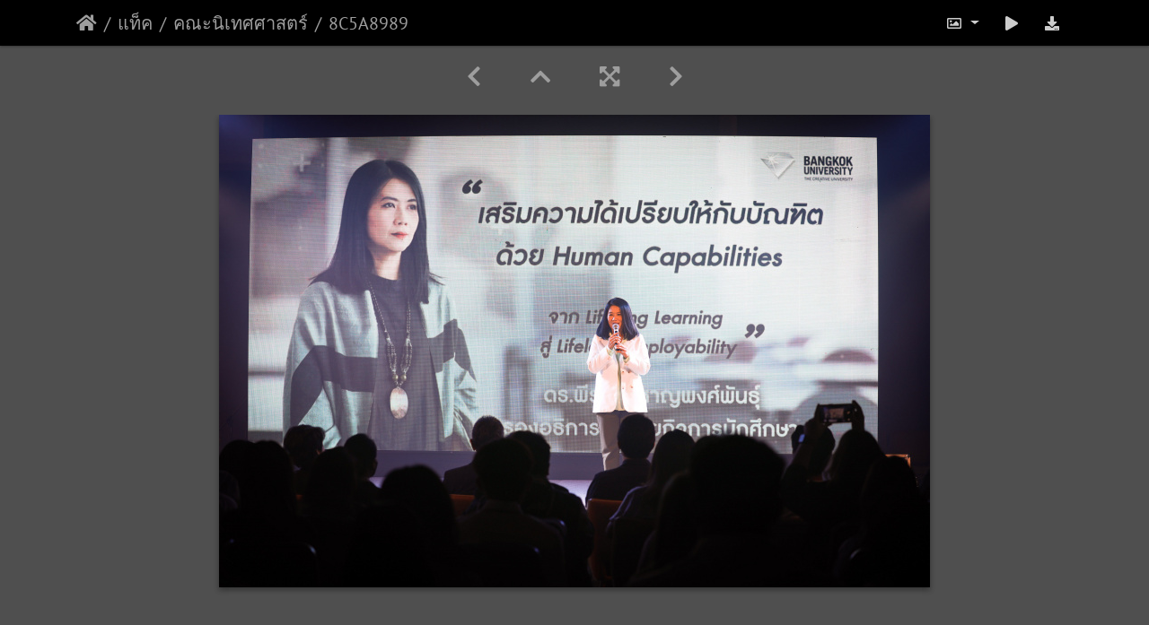

--- FILE ---
content_type: application/javascript
request_url: http://prphotogallery.bu.ac.th/_data/combined/xbx2i8.js
body_size: 2038
content:
/*BEGIN header */

/*BEGIN themes/default/js/scripts.js */
function phpWGOpenWindow(theURL,winName,features)
{img=new Image();img.src=theURL;if(img.complete)
{var width=img.width+40,height=img.height+40;}
else
{var width=640,height=480;img.onload=function(){newWin.resizeTo(img.width+50,img.height+100);};}
newWin=window.open(theURL,winName,features+',left=2,top=1,width='+width+',height='+height);}
function popuphelp(url)
{window.open(url,'dc_popup','alwaysRaised=yes,dependent=yes,toolbar=no,height=420,width=500,menubar=no,resizable=yes,scrollbars=yes,status=no');}
function pwgBind(object,method){var args=Array.prototype.slice.call(arguments,2);return function(){return method.apply(object,args.concat(Array.prototype.slice.call(arguments,0)));}}
function PwgWS(urlRoot)
{this.urlRoot=urlRoot;this.options={method:"GET",async:true,onFailure:null,onSuccess:null};};PwgWS.prototype={callService:function(method,parameters,options)
{if(options)
{for(var prop in options)
this.options[prop]=options[prop];}
try{this.xhr=new XMLHttpRequest();}
catch(e){try{this.xhr=new ActiveXObject('Msxml2.XMLHTTP');}
catch(e){try{this.xhr=new ActiveXObject('Microsoft.XMLHTTP');}
catch(e){this.error(0,"Cannot create request object");return;}}}
this.xhr.onreadystatechange=pwgBind(this,this.onStateChange);var url=this.urlRoot+"ws.php?format=json&method="+method;var body="";if(parameters)
{for(var prop in parameters)
{if(typeof parameters[prop]=='object'&&parameters[prop])
{for(var i=0;i<parameters[prop].length;i++)
body+=prop+"[]="+encodeURIComponent(parameters[prop][i])+"&";}
else
body+=prop+"="+encodeURIComponent(parameters[prop])+"&";}}
if(this.options.method!="POST")
{url+="&"+body;body=null;}
this.xhr.open(this.options.method,url,this.options.async);if(this.options.method=="POST")
this.xhr.setRequestHeader("Content-Type","application/x-www-form-urlencoded");try{this.xhr.send(body);}catch(e){this.error(0,e.message);}},onStateChange:function(){var readyState=this.xhr.readyState;if(readyState==4)
{try{this.respondToReadyState(readyState);}finally{this.cleanup();}}},error:function(httpCode,text)
{!this.options.onFailure||this.options.onFailure(httpCode,text);this.cleanup();},respondToReadyState:function(readyState)
{var xhr=this.xhr;if(readyState==4&&xhr.status==200)
{var resp;try{resp=window.JSON&&window.JSON.parse?window.JSON.parse(xhr.responseText):(new Function("return "+xhr.responseText))();}
catch(e){this.error(200,e.message+'\n'+xhr.responseText.substr(0,512));}
if(resp!=null)
{if(resp.stat==null)
this.error(200,"Invalid response");else if(resp.stat=='ok')!this.options.onSuccess||this.options.onSuccess(resp.result);else
this.error(200,resp.err+" "+resp.message);}}
if(readyState==4&&xhr.status!=200)
this.error(xhr.status,xhr.statusText);},cleanup:function()
{if(this.xhr)this.xhr.onreadystatechange=null;this.xhr=null;this.options.onFailure=this.options.onSuccess=null;},xhr:null}
function pwgAddEventListener(elem,evt,fn)
{if(window.addEventListener)
elem.addEventListener(evt,fn,false);else
elem.attachEvent('on'+evt,fn);};

/*BEGIN themes/bootstrap_darkroom/js/rating.js */
var gRatingOptions,gRatingButtons,gUserRating;function makeNiceRatingForm(options)
{gRatingOptions=options;var form=$('#rateForm');if(!form)return;gRatingButtons=form.find('span');gUserRating="";gRatingButtons.each(function(){if($(this).hasClass('rateButtonStarFull')){gUserRating=$(this).data('value');}});gRatingButtons.each(function(){$(this).data('initialRateValue',$(this).data('value'));pwgAddEventListener($(this).get(0),"click",updateRating);pwgAddEventListener($(this).get(0),"mouseout",function(){updateRatingStarDisplay(gUserRating);});pwgAddEventListener($(this).get(0),"mouseover",function(e){updateRatingStarDisplay(e.target?$(e.target).data('initialRateValue'):$(e.srcElement).data('initialRateValue'));});});updateRatingStarDisplay(gUserRating);}
function updateRatingStarDisplay(userRating)
{gRatingButtons.each(function(){$(this).addClass(userRating!==""&&userRating>=$(this).data('initialRateValue')?'rateButtonStarFull':'rateButtonStarEmpty');$(this).removeClass(userRating!==""&&userRating>=$(this).data('initialRateValue')?'rateButtonStarEmpty':'rateButtonStarFull');});}
function updateRating(e)
{var elem=e.target||e.srcElement;var rateButton=$(elem);if(rateButton.data('disabled')==true||rateButton.data('initialRateValue')==gUserRating){return false;}
gRatingButtons.each(function(){rateButton.data('disabled',true);});var y=new PwgWS(gRatingOptions.rootUrl);y.callService("pwg.images.rate",{image_id:gRatingOptions.image_id,rate:rateButton.data('initialRateValue')},{method:"POST",onFailure:function(num,text){alert(num+" "+text);document.location=$('#rateForm').attr('action')+"&rate="+rateButton.data('initialRateValue');},onSuccess:function(result){gUserRating=rateButton.data('initialRateValue');gRatingButtons.each(function(){rateButton.data('disabled',false);});if(gRatingOptions.onSuccess)gRatingOptions.onSuccess(result);if(gRatingOptions.updateRateElement)gRatingOptions.updateRateElement.innerHTML=gRatingOptions.updateRateText;if(gRatingOptions.ratingSummaryElement)
{var t=gRatingOptions.ratingSummaryText;var args=[result.score,result.count,result.average],idx=0,rexp=new RegExp(/%\.?\d*[sdf]/);while(idx<args.length)t=t.replace(rexp,args[idx++]);gRatingOptions.ratingSummaryElement.innerHTML=t;}}});return false;}
(function(){if(typeof _pwgRatingAutoQueue!="undefined"&&_pwgRatingAutoQueue.length)
{for(var i=0;i<_pwgRatingAutoQueue.length;i++)
makeNiceRatingForm(_pwgRatingAutoQueue[i]);}
_pwgRatingAutoQueue={push:function(opts){makeNiceRatingForm(opts);}}})();

